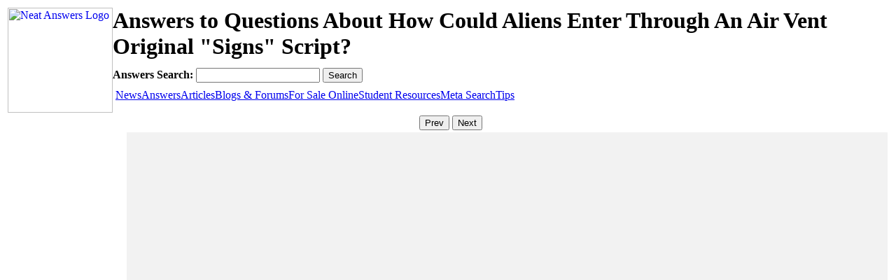

--- FILE ---
content_type: text/html; charset=UTF-8
request_url: http://www.neatanswers.com/answers/How+could+aliens+enter+through+an+air+vent+original+%22Signs%22+script%3F
body_size: 2361
content:
<script type="text/javascript">
	var searchtype = 'answers';
	var subtype = '';
	var searchterm = new Object();
	searchterm['space'] = 'How could aliens enter through an air vent original "Signs" script?';
	searchterm['dash'] = 'How-could-aliens-enter-through-an-air-vent-original-"Signs"-script?';
	searchterm['csv'] = 'How, could, aliens, enter, through, an, air, vent, original, "Signs", script?';
	searchterm['plus'] = 'How+could+aliens+enter+through+an+air+vent+original+"Signs"+script?';
	searchterm['percent20'] = 'How%20could%20aliens%20enter%20through%20an%20air%20vent%20original%20"Signs"%20script?';
	searchterm['b'] = 'How%2Bcould%2Baliens%2Benter%2Bthrough%2Ban%2Bair%2Bvent%2Boriginal%2B"Signs"%2Bscript?';
	searchterm['url'] = 'How+could+aliens+enter+through+an+air+vent+original+%22Signs%22+script%3F';
</script>
<!DOCTYPE html PUBLIC "-//W3C//DTD XHTML 1.0 Transitional//EN" "http://www.w3.org/TR/xhtml1/DTD/xhtml1-transitional.dtd">
<html xmlns="http://www.w3.org/1999/xhtml">
<head>
    <meta http-equiv="Content-Type" content="text/html; charset=utf-8" />
    <meta name="keywords" content="How, could, aliens, enter, through, an, air, vent, original, Signs, script?" />
    <meta name="description" content="Here are some questions and answers about How could aliens enter through an air vent original Signs script?." />
    <title>Answers to Questions About How Could Aliens Enter Through An Air Vent Original "Signs" Script? | NeatAnswers</title>
    <link href="/includes/neatanswers.css" rel="stylesheet" type="text/css" />
	<link rel="shortcut icon" href="/favicon.ico">
    <link rel="icon" type="image/png" href="/favicon.ico">
	<script type="text/javascript" src="http://www.neatanswers.com/includes/neatanswers.js"></script>
	<!-- Google Analytics -->
	<script>
	(function(i,s,o,g,r,a,m){i['GoogleAnalyticsObject']=r;i[r]=i[r]||function(){
	(i[r].q=i[r].q||[]).push(arguments)},i[r].l=1*new Date();a=s.createElement(o),
	m=s.getElementsByTagName(o)[0];a.async=1;a.src=g;m.parentNode.insertBefore(a,m)
	})(window,document,'script','//www.google-analytics.com/analytics.js','ga');

	ga('create', 'UA-6209057-1', 'auto');
	<!-- moved to the footer ga('send', 'pageview'); -->
	var trackOutboundLink = function(url) {
	   ga('send', 'event', 'outbound', 'click', url, {
		 'transport': 'beacon',
		 'hitCallback': function(){document.location = url;}
	   });
	}
	</script>
	<!-- End Google Analytics -->
</head>

<body>
<div id="bg"></div>
<table cols="3" width="100%">
	<tr>
    	<td colspan="3" class="header">
			<div style="float:left;">
	<a href="http://www.neatanswers.com">
    	<img src="/images/neatanswers.jpg" alt="Neat Answers Logo" style="width:150px; height:150px; border:none;"/>
    </a>
</div>
<div style="height:86px;">
	<h1>Answers to Questions About How Could Aliens Enter Through An Air Vent Original "Signs" Script?</h1>
</div>
<!-- google_ad_section_start(weight=ignore) -->
<div style="height:30px;">
    <form method="post" action="" id="formsearch" style="margin-bottom:0px;">
        <strong>Answers Search: </strong>
        <input name="searchterm" id="searchtextbox" type="text" onkeypress="handleKeyPress(event,this.form)"/>
        <input id="searchbutton" type="button" onclick="SubmitForm(this.form);" value="Search" />
        <input name="subtype" type="hidden" value=""/>
    </form>
</div>
<form style='margin:0px;' method="post" action="notused"><div class="menucontainer">
<span class="mainmenu"><a>&nbsp;</a></span><span class="mainmenu" ><a href="/news/How-could-aliens-enter-through-an-air-vent-original-%22Signs%22-script%3F" onclick="searchtype='news'; subtype=''; SubmitForm(document.getElementById('formsearch'));return false;">News</a></span><span class="mainmenu" ><a class="current" href="/answers/How-could-aliens-enter-through-an-air-vent-original-%22Signs%22-script%3F" onclick="searchtype='answers'; subtype=''; SubmitForm(document.getElementById('formsearch'));return false;">Answers</a></span><span class="mainmenu" ><a href="/articles/How-could-aliens-enter-through-an-air-vent-original-%22Signs%22-script%3F" onclick="searchtype='articles'; subtype=''; SubmitForm(document.getElementById('formsearch'));return false;">Articles</a></span><span class="mainmenu" ><a href="/blogs/How-could-aliens-enter-through-an-air-vent-original-%22Signs%22-script%3F" onclick="searchtype='blogs'; subtype=''; SubmitForm(document.getElementById('formsearch'));return false;">Blogs & Forums</a></span><span class="mainmenu" ><a href="/prices/How-could-aliens-enter-through-an-air-vent-original-%22Signs%22-script%3F" onclick="searchtype='prices'; subtype=''; SubmitForm(document.getElementById('formsearch'));return false;">For Sale Online</a></span><span class="mainmenu" ><a href="/students/How-could-aliens-enter-through-an-air-vent-original-%22Signs%22-script%3F" onclick="searchtype='students'; subtype=''; SubmitForm(document.getElementById('formsearch'));return false;">Student Resources</a></span><span class="mainmenu" ><a href="/meta/How-could-aliens-enter-through-an-air-vent-original-%22Signs%22-script%3F" onclick="searchtype='meta'; subtype=''; SubmitForm(document.getElementById('formsearch'));return false;">Meta Search</a></span><span class="mainmenu" ><a href="/tips/" onclick="searchtype='tips'; subtype=''; SubmitForm(document.getElementById('formsearch'));return false;">Tips</a></span></div></form>
</div></form>
    
        </td>
	</tr>
    <tr>
    	<td style="text-align:center;" colspan="3">
        	<div style="display:inline">&nbsp;</div>
            <div style="display:inline" id="pagebuttonstop">
            <input type="button" onclick="changepage(1, 'div');" value="Prev" />
			<span id="pagenumberstop"></span>
			<input type="button" onclick="changepage(2, 'div');" value="Next" />
            </div>
            
      	</td>
	</tr>
    <tr>
    	<td style="text-align:center;" rowspan="3" valign="top">
        	<div id='leftadcolumn1' style="background-color:transparent; width:165px; ">
						</div>
			<div id='leftadcolumn' style="background-color:transparent; width:165px; ">
							</div>     
        </td>
      	<td style="vertical-align:top; height:600px; padding-left:10px; width:100%; background-color:F2F2F2;">
			<!--<div id='topadcolumn' style="text-align:center; width:100%; background-color:#FF0000;">
			<script type="text/javascript"><!--
			google_ad_client = "pub-9636406563612551";
			/* 468x60 2ads reddish */
			google_ad_slot = "9901646405";
			google_ad_width = 468;
			google_ad_height = 60;
			//-->
			<!--</script>
			<script type="text/javascript" src="http://pagead2.googlesyndication.com/pagead/show_ads.js"></script>
			</div>-->
            <!-- google_ad_section_end --><!-- google_ad_section_start --><div class='bodytext'></div>